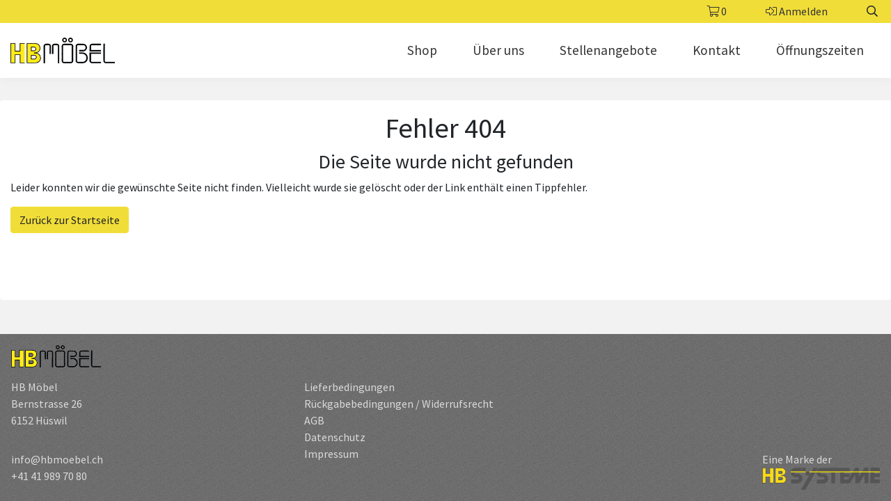

--- FILE ---
content_type: text/html; charset=UTF-8
request_url: https://www.hbmoebel.ch/maxim-de-1032147
body_size: 2347
content:
<!DOCTYPE html>
<html>

<head>
	<meta charset="utf-8">
	<meta name="viewport" content="width=device-width, initial-scale=1.0, maximum-scale=4" />
	<meta name="author" content="Populaer AG, Winterthur" />
	<meta name="generator" content="magister CMS v. 25.0" />
	<meta name="robots" content="index, follow" />
	<meta name="googlebot" content="noarchive" />
	<meta name="revisit-after" content="7 days" />
	<meta name="description" content="Langlebige, schweizer Gartenmöbel. Bei uns erhalten Sie Schweizer Qualitäts-Gartenmöbel zu fairen Preisen.">

	<title>Schweizer Gartenmöbel von HB Möbel</title>

	<base href="https://www.hbmoebel.ch/" />
	<link rel="shortcut icon" type="image/x-icon" href="https://www.hbmoebel.ch/favicon.ico?v=1629353392" />
	<link rel="canonical" href="https://www.hbmoebel.ch/home" />
	<link rel="stylesheet" type="text/css" href="template/css/base.css?v=1694758082" />

	<script type="text/javascript" src="magister-assets/js/jquery.min.js?v=1607616394"></script>
	<script type="text/javascript" src="magister-assets/js/navi.js?v=1607616393"></script>
	<script type="text/javascript" src="magister-assets/js/jquery-ui.min.js?v=1607616395"></script>
	<script type="text/javascript" src="magister-assets/js/popper.min.js?v=1607616394"></script>
	<script type="text/javascript" src="magister-assets/js/bootstrap.min.js?v=1607616393"></script>
	<script type="text/javascript" src="magister-assets/js/general.js?v=1627368578"></script>
	<script type="text/javascript" src="magister-assets/js/lightgallery.min.js?v=1627368494"></script>
	<script type="text/javascript" src="magister-assets/js/lg-zoom.min.js?v=1627368494"></script>
	<script type="text/javascript" src="magister-assets/js/lg-thumbnail.min.js?v=1627368493"></script>
	<script type="text/javascript" src="magister-assets/js/shop.js?v=1613721225"></script>
	<script type="text/javascript" src="template/js/customer.js?v=1649149379"></script>
</head>

<body class="">

    
    <header>
        <div class="header-top">
            <div class="container">
                <div class="header-top--inner">
                                                                <a class="header-item" href="https://www.hbmoebel.ch/home?shopAction=cart"><i class="fal fa-shopping-cart"></i> <span class="cart-count">0</span> </a>
                                                    <a class="header-item" href="https://www.hbmoebel.ch/home?shopAction=login"><i class="fal fa-sign-in-alt"></i> <span class="d-none d-sm-inline-block">Anmelden</span></a>
                                            
                                        <i class="far fa-search header-item search-toggle"></i>
                    
                </div>
            </div>
        </div>

        <div class="header-bottom">
            <div class="container h-100">
                <div class="header-bottom--inner h-100">
                    <div id="logo">
                        <a href="https://www.hbmoebel.ch/home">
                            <img src="template/images/logo.png" alt="Logo HB Möbel">
                        </a>
                    </div>
                    <a href="#" id="nav-toggle">
                        <i class="far fa-bars"></i>
                    </a>
                    <nav id="main-nav">
                            
    

<ul >
    
            <li class="level-0 shop">

                
                                    <a href="https://www.hbmoebel.ch/shop" >Shop</a>
                                    
                                        
            </li>
    
            <li class="level-0 about">

                
                                    <a href="https://www.hbmoebel.ch/ueber-uns" >Über uns</a>
                                    
                                        
            </li>
    
            <li class="level-0">

                
                                    <a href="https://www.hbmoebel.ch/stellenangebote" >Stellenangebote</a>
                                    
                                        
            </li>
    
            <li class="level-0 contact">

                
                                    <a href="https://www.hbmoebel.ch/kontakt" >Kontakt</a>
                                    
                                        
            </li>
    
            <li class="level-0 opening">

                
                                    <a href="https://www.hbmoebel.ch/oeffnungszeiten" >Öffnungszeiten</a>
                                    
                                        
            </li>
    </ul>                    </nav>
                </div>
            </div>
        </div>
    </header>

    <main>
        <div class="container">
	<div class="row">
		<article data-id="resp-except" class="col-sm-12 cms-alert four0four text-center">
			<h1>Fehler 404</h1>
			<h3>Die Seite wurde nicht gefunden</h3>
			<p class="text-lg">Leider konnten wir die gewünschte Seite nicht finden. Vielleicht wurde sie gelöscht oder der Link enthält einen Tippfehler.</p>
			<p><a href="" class="btn btn-primary">Zurück zur Startseite</a></p>
		</article>
	</div>
</div>    </main>

    <footer id="footer" class="noisy">

        <a class="footer--customer-logo" href="https://www.hbmoebel.ch/home">
            <img src="template/images/logo.png" alt="Logo HB Möbel">
        </a>
                <p class="footer--customer-address">
            HB Möbel<br>
            Bernstrasse 26<br>
            6152 Hüswil<br>
        </p>
        <p class="footer--customer-contact">
            <a href="mailto:info@hbmoebel.ch">info@hbmoebel.ch</a><br>
            <a href="tel:+41 41 989 70 80">+41 41 989 70 80</a><br>
        </p>


        <div class="footer-item footer--navigation">
            
<ul class="ul-footer-navi">
    
            <li class="level-0">

                
                                    <a href="https://www.hbmoebel.ch/lieferbedingungen" >Lieferbedingungen</a>
                                    
                                        
            </li>
    
            <li class="level-0">

                
                                    <a href="https://www.hbmoebel.ch/agb" >Rückgabebedingungen / Widerrufsrecht </a>
                                    
                                        
            </li>
    
            <li class="level-0">

                
                                    <a href="https://www.hbmoebel.ch/agb" >AGB</a>
                                    
                                        
            </li>
    
            <li class="level-0">

                
                                    <a href="https://www.hbmoebel.ch/datenschutz" >Datenschutz</a>
                                    
                                        
            </li>
    
            <li class="level-0">

                
                                    <a href="https://www.hbmoebel.ch/impressum" >Impressum</a>
                                    
                                        
            </li>
    </ul>        </div>

        <div class="footer--company-claim">
            Eine Marke der            <a class="footer--company-logo" href="https://www.hbsysteme.ch">
                <img src="template/images/logo_hbsysteme.png" alt="Logo HB Systeme GmbH">
            </a>
        </div>


    </footer>


    <div class="main-search">
        <div class="search-form-header">
    <span><i class="fal fa-fw fa-search"></i> HB Möbel</span>
    <i class="fal fa-times close-search search-toggle"></i>
</div>
<div class="search-form-wrapper">
    <form class="search-form  ajax-enabled " action="" method="POST">
        <input type="hidden" name="search_languages" value="de" />
        <input type="hidden" name="searchable_tables" value="permalink,content,module,shop_product,shop_category" />
        <input type="text" class="search-input form-control" value="" placeholder="Suchen" name="q" autocomplete="off" autofill="off" />
        <button class="search-submit" type="submit" name="search" value="1"><i class="fa fa-search"></i></button>
    </form>
            <div class="search-result-wrapper"></div>
    </div>

<script>
    const form = document.querySelector('form.search-form');

    form.addEventListener('submit', e => {
        e.preventDefault();
    });
</script>    </div>



    
            <div class="cart-popup">
    <div class="cart-popup--contents">
        <span class="cart-popup-text product-count"></span>
        <span class="cart-popup-text product-name"></span>
        <span class="cart-popup-text cart-popup-message">wurde dem Warenkorb hinzugefügt.</span>
        <span class="cart-popup-text cart-popup-error-message">wurde dem Warenkorb hinzugefügt.</span>
        <span class="product-price" style="display:none;"></span>
    </div>
    <div class="cart-popup--actions">
        <a href="#" onClick="$('.cart-popup').removeClass('visible');return false;" class="btn btn-sm btn-light close-cart-popup">Schliessen</a>
        <a href="https://www.hbmoebel.ch/home?shopAction=cart#" class="btn btn-sm btn-primary">Zum Warenkorb</a>
    </div>
</div>    
    <!-- Global site tag (gtag.js) - Google Analytics -->
    <script async src="https://www.googletagmanager.com/gtag/js?id=G-T9HW2YVTTJ"></script>
    <script>
    window.dataLayer = window.dataLayer || [];
    function gtag(){dataLayer.push(arguments);}
    gtag('js', new Date());

    gtag('config', 'G-T9HW2YVTTJ');
    </script>

    <!-- Google Tag Manager -->
    <script>(function(w,d,s,l,i){w[l]=w[l]||[];w[l].push({'gtm.start':
    new Date().getTime(),event:'gtm.js'});var f=d.getElementsByTagName(s)[0],
    j=d.createElement(s),dl=l!='dataLayer'?'&l='+l:'';j.async=true;j.src=
    'https://www.googletagmanager.com/gtm.js?id='+i+dl;f.parentNode.insertBefore(j,f);
    })(window,document,'script','dataLayer','GTM-MTJ3QRTD');</script>
    <!-- End Google Tag Manager -->


</body>

</html>

--- FILE ---
content_type: application/javascript
request_url: https://www.hbmoebel.ch/template/js/customer.js?v=1649149379
body_size: 764
content:
document.addEventListener('DOMContentLoaded', () => {

    const mainSearch    = $('.main-search');
    const body          = $('body');

    const transparentContainers = document.querySelectorAll('.container-transparent');
    transparentContainers.forEach((el) => {
        el.closest('.container').style.background = 'transparent';
    });

    const paddinglessContainers = document.querySelectorAll('.container-paddingless');
    paddinglessContainers.forEach((el) => {
        el.closest('.container').style.paddingBottom = 0;
    });

    const header        = document.querySelector('header');
    let prevPosition    = window.scrollY;
    
    window.addEventListener('scroll', () => {

        let currentPosition = window.scrollY;
        if ( currentPosition > prevPosition ) {
            header.classList.remove('fade-in');

            if (prevPosition > 140) {
                header.classList.add('fixed')
            } else {
                header.classList.remove('fixed');
            }

        } else {
            header.classList.add('fade-in');
        }
        prevPosition = currentPosition;
    });

    $('[data-toggle="popover"]').popover();

    $('.search-toggle').on('click', function(){
        if ( mainSearch.hasClass('show') ) {
            mainSearch.removeClass('show');
            body.removeClass('overflow-hidden');
        } else {
            mainSearch.addClass('show');
            body.addClass('overflow-hidden');
        }
    });

    $(document).on('click', 'body', function (event) {

        let target = $(event.target);
        let el = $('.main-search.show');

        if ( el.length == 0  || target.hasClass('search-toggle') ) return;
              
        var clickedOutside = target.closest('.main-search').length == 0;

        if (clickedOutside) {
            mainSearch.removeClass('show');
            body.removeClass('overflow-hidden');
        }
    });

    // const searchSubmit = document.querySelector('.search-submit');
    // searchSubmit.addEventListener('click', (e) => {
    //     e.preventDefault();
        
    //     let inputGroup = e.target.closest('.input-group');
    //     let searchFormWrapper = inputGroup.closest('.search-form-wrapper');
    //     let searchResultWrapper = searchFormWrapper.querySelector('.search-result-wrapper');
        
    //     inputGroup.classList.toggle('show-search-input');

    //     if ( !inputGroup.classList.contains('.show-search-input') ) {
    //         searchResultWrapper.classList.remove('visible');
    //         searchResultWrapper.classList.remove('result-loaded');
    //     }
    // });
});

function closeFilter() {
    document.querySelector('.product-list-filters').classList.remove('open');
    document.querySelector('.mobile-filter').classList.remove('moblie-filter');
    body.classList.remove('overflow-hidden');
}

function historyBack() {
    window.history.back();
}

--- FILE ---
content_type: application/javascript
request_url: https://www.hbmoebel.ch/magister-assets/js/general.js?v=1627368578
body_size: 1700
content:
var gallery;

$(document).ready(function(){

	var hash = window.location.hash;
	if( hash.indexOf("itemId") > -1 ) {
		$(hash).addClass('highlight');
	}

	if($("#popup-darkener").length){ 
		activatePopup();
	}
	
	$('#popup-close').click(function() {
		$('#popup-darkener').fadeOut();
		$('#popup-wrap').fadeOut();
	});

	lightGallery(document.querySelector('body'), {
        selector: '.lg-image',
        thumbnail: true,
        zoom: true,
        scale: 0.2,
        download: false,
	});

	// gallery = $('body').lightGallery({
    //     selector: '.lg-image',
    //     thumbnail: true,
    //     //exThumbImage: 'data-thumb',
	// });

	$('.carousel').carousel({
        'interval' : 4000,
    });

    $('[data-toggle="cookie-banner-hide"]').on('click', function(e){
    	e.preventDefault();
    	var that = e.currentTarget;

    	setCookie('cookie_banner_hide', true, 999);

    	$('#cookie-banner').remove();
	})
	
	if ( $('.checkout-steps').length > 0 ) {
		var stepId = $('.step.active').attr('id');
		console.log(stepId);
		location.hash = stepId;
	}
	
	// $(document).on('keyup keypress', '.search-form.ajax-only input[type="text"]', function(e) {
	// 	if(e.keyCode == 13) {
	// 		e.preventDefault();
	// 		return false;
	// 	}
	// });

	$('body').on('input focus click', '.search-form.ajax-enabled .search-input', function(e){

		var that 		= $(e.currentTarget);
		var parentForm 	= that.closest('.search-form');
		var container   = that.closest('.search-form-wrapper');
		var keyword 	= parentForm.find('.search-input').val();

		if ( keyword.length > 2 ) {
			
			delay(function(){	
				var dataArray = {};			
				$.each(parentForm.serializeArray(), function() {
					dataArray[this.name] = this.value;
				});

				container.find('.search-result-wrapper').addClass('visible loading').removeClass('result-loaded');

				dataArray['isAjax'] = true;
				$.ajax({
					url : parentForm.attr('action'),
					method : 'POST',
					data : dataArray,
					success : function(result){
						setTimeout(function(){
							container.find('.search-result-wrapper').removeClass('loading').addClass('result-loaded').html(result);
						}, 150);
					}
				});
			}, 450);
		}
	});

	$('body').on('mouseup', function(e) {
    	var container = $('.search-form-wrapper');
    	if ( !container.is(e.target) && container.has(e.target).length === 0 ) {
        	$('.search-result-wrapper').removeClass('visible');
            container.find('.input-group').removeClass('show-search-input');
    	}
	});


	$(':input.is-invalid').on('input', function(){
		formGroup = $(this).parents('.form-group').find('.is-invalid').removeClass('is-invalid');
	});

});

var delay = (function(){
	var timer = 0;

	return function(callback, ms){
		clearTimeout (timer);
		timer = setTimeout(callback, ms);
	};
})();

function activatePopup() {
	var dh = $(document).height();
	var dw = $(document).width();

	//diese Zahlen bewirken, dass die sich die Popup Box korrekt verhält 
	//300px => 95%
	//2000px => 60%
	//http://www.mathepower.com/glsyst.php
	//Gleichung 1: 300x - y = 95
	//Gleichung 2: 2000x - y = 60
	var sub 	= 101.176; 
	var multi 	= -0.021;
	var pw 		= (dw * multi + sub);
	var left 	= (100-pw)/2;

	$('#popup-darkener').css('height',dh);
	$('#popup-wrap').css('left',left + "%");
	$('#popup-wrap').css('width',pw + "%");
	$('#popup-darkener').fadeIn();
	$('#popup-wrap').fadeIn();
}



$.fn.isOnScreen = function(){
	var win = $(window);
	var viewport = {
		top : win.scrollTop(),
		left : win.scrollLeft()
	};

	viewport.right = viewport.left + win.width();
	viewport.bottom = viewport.top + win.height();

	var bounds = this.offset();
	bounds.right = bounds.left + this.outerWidth();
	bounds.bottom = bounds.top + this.outerHeight();

	return (!(viewport.right < bounds.left || viewport.left > bounds.right || viewport.bottom < bounds.top || viewport.top > bounds.bottom));
};

function setCookie(name,value,days) {
    var expires = "";
    if (days) {
        var date = new Date();
        date.setTime(date.getTime() + (days*24*60*60*1000));
        expires = "; expires=" + date.toUTCString();
    }
    document.cookie = name + "=" + (value || "")  + expires + "; path=/";
}

function getCookie(name) {
    var nameEQ = name + "=";
    var ca = document.cookie.split(';');
    for(var i=0;i < ca.length;i++) {
        var c = ca[i];
        while (c.charAt(0)==' ') c = c.substring(1,c.length);
        if (c.indexOf(nameEQ) == 0) return c.substring(nameEQ.length,c.length);
    }
    return null;
}

function eraseCookie(name) {   
    document.cookie = name+'=; Max-Age=-99999999;';  
}


--- FILE ---
content_type: application/javascript
request_url: https://www.hbmoebel.ch/magister-assets/js/navi.js?v=1607616393
body_size: 551
content:
$(document).ready(function(){

	// NIMM NAV-OPEN wieder weg beim Klick ausserhalb der Navi
	$(document).on('click', 'body.nav-open', function (event) {
		var target = $(event.target);
		var clickedOutside = target.closest('#nav-toggle').length == 0 && target.closest('#main-nav ul').length == 0;

		if (clickedOutside) {
			$(this).removeClass('nav-open');
		}
	});

	// FÜGE DIE NAV-OPEN KLASSE ZUM BODY HINZU UND KLAPPE DEN AKTIVEN MENUPUNKT AUF
	$('#nav-toggle').on('click touchmove', function(e){
		e.preventDefault();

		$('body').toggleClass('nav-open');
		
		var el = $('#main-nav li.active').last();
		el.parents('li.has-children').addClass('open');

	});

	// ÖFFNE MENUPUNKT UND SCHLIESSE ALLE OFFENEN MENUPUNKTE WENN AUF ENEN ANDEREN HAUPTMENUPUNKT GEKLICKT WIRD
	$('body').on('click touchmove', '.has-children > a', function(e){
		if ( $('body').hasClass('nav-open') ){
			
			var naviEl = $(this);
			var li = naviEl.closest('li');

			if ( !li.hasClass('open') ) {
				e.preventDefault();
				if ( li.hasClass('level-0') ) {
					$('li.has-children').removeClass('open');
				}

				naviEl.closest('li').toggleClass('open').closest('ul').toggleClass('submenu-open').click();
			}
		}
    });
});

--- FILE ---
content_type: application/javascript
request_url: https://www.hbmoebel.ch/magister-assets/js/shop.js?v=1613721225
body_size: 1200
content:
$(document).ready(function(){

    $('input[required]').siblings('label').addClass('required');

	checkProductStock();

	$('select[name="product_option"]').change(function(e){
		
		var opt 			= $(this).find('option:selected');
		var product 		= $(this).closest('.product');

		/*
		var addToCartBtn 	= product.find('[name="add_to_cart"]');
		var stock 			= opt.attr('data-stock');

		if ( stock !== undefined ) {
			if ( stock <= 0 ) {
				addToCartBtn.attr('disabled', 'disabled');

				e.preventDefault();
				return false;

			} else {
				addToCartBtn.removeAttr('disabled');
			}
		}
		*/

		checkProductStock();


		product.find('.price-wrap').html(opt.attr('data-price'));

		if ( (opt.attr('data-old-price') != undefined) && (opt.attr('data-old-price') != '') ) {
			product.find('.old-price-wrap').html(opt.attr('data-old-price'));
		}
	});

	$('body').on('click', '.ajax-modal', function(e){
		e.preventDefault();

		var that = $(this);

		$.ajax({
			'url' : that.attr('href'),
		}).done(function(data){
			var modalContent = $(data).find('article').html();

			$('body').find('.cs-modal').remove();

			$('body').append($('<div class="cs-modal"><div class="cs-modal-panel"><button class="cs-modal-close-icon cs-modal-close" onClick="$(\'body\').find(\'.cs-modal\').removeClass(\'in\');"><i class="fa fa-times"></i></button><div class="cs-modal-content">'+modalContent+'</div></div></div>'));
			
			setTimeout(function(){
				$('body').find('.cs-modal').addClass('in');
			}, 10);
		
		});
	});

	$('body').on('click', '.cs-modal, cs-modal-close', function(e){
     	if(e.target !== e.currentTarget) return;

		$('body').find('.cs-modal').removeClass('in');
	});

	$(document).on('submit','.product-form', function(e){
		e.preventDefault();
		$.ajax({
			method : $(this).attr('method'),
			url : $(this).attr('action'),
			data : $(this).serialize(),
			type : 'JSON',
			success: function(data) {
				var data = $.parseJSON(data);
				// console.log(data);
				refreshCartSnippet(data['cartTotal']);
				$(document).trigger('addToCart', data);
			}
		});
	});

	$('form.shop-sort-form').change(function(){
		$(this).submit();
	})

	$('.cart-count-input').change(function(){
		$(this).closest('form').submit();
	});

	$(document).on('change', '.product-options-select', function(e){
		var that 				= $(e.currentTarget);
		var selected 			= that.find('option:selected');

		var displayValues 		= JSON.parse(selected.attr('data-display-values'));

		$.each(displayValues, function(key, val){
			$('body').find('[data-display-key="' + key + '"]').html(val);
		});
	});

	setCartVisibility();
	$(document).on('addToCart', function(e, data){
        
        const cartPopup = $('.cart-popup');
        
        setCartVisibility();

		cartPopup.find('.cart-popup-text').html('');		
		cartPopup.removeClass('visible');

		if ( data.success ) {

			var item = JSON.parse(data.product);

			cartPopup.find('.product-name').html(item.product.name);
            cartPopup.find('.product-count').html(data.count);
			cartPopup.find('.product-price').html(item.product.price);
		} else {
			cartPopup.find('.cart-popup-error-message').html(data.message);
		}
    
        setTimeout(function() {
            cartPopup.addClass('visible');
        }, 500)
	});	
});

function refreshCartSnippet(totalCount) {
	if ( totalCount > 0 ) {
		$('.cart-count').html(totalCount);
	} else {
		$('.cart-count').html('');
	}
	$(document).trigger('cartChange');
}

function setCartVisibility() {
	var cartCount = $('.cart-count').html();
	if ( cartCount > 0 ) {
		$('.cart-link').removeClass('d-none');
	} else {
		$('.cart-link').addClass('d-none');
	}
}

function checkProductStock() {

	var products = $('body').find('.product .product-form');

	products.each(function(e){

		var product 		= $(this);
		var opt 			= product.find('option:selected');
		var addToCartBtn 	= product.find('[name="add_to_cart"]');

		var stock 			= opt.attr('data-stock');

		if ( stock !== undefined ) {
			if ( stock <= 0 ) {
				addToCartBtn.attr('disabled', 'disabled');

				// e.preventDefault();
				// return false;

			} else {
				addToCartBtn.removeAttr('disabled');
			}
		}

	});
}